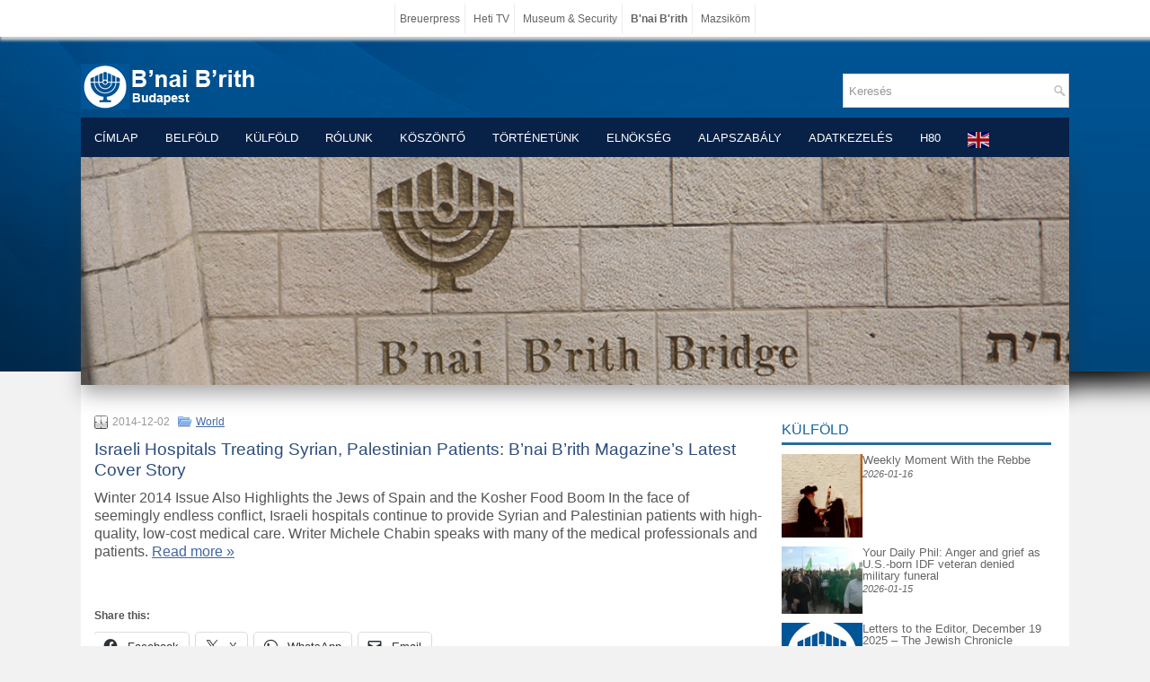

--- FILE ---
content_type: text/html; charset=UTF-8
request_url: https://www.bnaibrith.hu/2014/12/02/israeli-hospitals-treating-syrian-palestinian-patients-bnai-brith-magazines-latest-cover-story-1417541766/
body_size: 15160
content:
<!DOCTYPE html>
<html xmlns="https://www.w3.org/1999/xhtml" lang="hu" prefix="og: https://ogp.me/ns#">
<head profile="https://gmpg.org/xfn/11">
<meta http-equiv="Content-Type" content="text/html; charset=UTF-8" />
<title>Israeli Hospitals Treating Syrian, Palestinian Patients: B&#8217;nai B&#8217;rith Magazine&#8217;s Latest Cover Story | B&#039;nai B&#039;rith Budapest Páholy</title>
<meta name="viewport" content="width=device-width, initial-scale=1.0"/>
<link rel="stylesheet" href="https://www.bnaibrith.hu/wp-content/themes/Flow/lib/css/reset.css" type="text/css" media="screen, projection" />
<link rel="stylesheet" href="https://www.bnaibrith.hu/wp-content/themes/Flow/lib/css/defaults.css" type="text/css" media="screen, projection" />
<!--[if lt IE 8]><link rel="stylesheet" href="https://www.bnaibrith.hu/wp-content/themes/Flow/lib/css/ie.css" type="text/css" media="screen, projection" /><![endif]-->

<link rel="stylesheet" href="https://www.bnaibrith.hu/wp-content/themes/bnaibrith/style.css" type="text/css" media="screen, projection" />

<meta name='robots' content='max-image-preview:large' />
<link rel='dns-prefetch' href='//cdnjs.cloudflare.com' />
<link rel='dns-prefetch' href='//stats.wp.com' />
<link rel="alternate" title="oEmbed (JSON)" type="application/json+oembed" href="https://www.bnaibrith.hu/wp-json/oembed/1.0/embed?url=https%3A%2F%2Fwww.bnaibrith.hu%2F2014%2F12%2F02%2Fisraeli-hospitals-treating-syrian-palestinian-patients-bnai-brith-magazines-latest-cover-story-1417541766%2F" />
<link rel="alternate" title="oEmbed (XML)" type="text/xml+oembed" href="https://www.bnaibrith.hu/wp-json/oembed/1.0/embed?url=https%3A%2F%2Fwww.bnaibrith.hu%2F2014%2F12%2F02%2Fisraeli-hospitals-treating-syrian-palestinian-patients-bnai-brith-magazines-latest-cover-story-1417541766%2F&#038;format=xml" />
<style id='wp-img-auto-sizes-contain-inline-css' type='text/css'>
img:is([sizes=auto i],[sizes^="auto," i]){contain-intrinsic-size:3000px 1500px}
/*# sourceURL=wp-img-auto-sizes-contain-inline-css */
</style>
<link rel='stylesheet' id='dws_bootstrap-css' href='https://www.bnaibrith.hu/wp-content/themes/Flow/lib/shortcodes/css/bootstrap.css?ver=6.9' type='text/css' media='all' />
<link rel='stylesheet' id='dws_shortcodes-css' href='https://www.bnaibrith.hu/wp-content/themes/Flow/lib/shortcodes/css/shortcodes.css?ver=6.9' type='text/css' media='all' />
<link rel='stylesheet' id='wp-block-library-css' href='https://www.bnaibrith.hu/wp-includes/css/dist/block-library/style.min.css?ver=6.9' type='text/css' media='all' />
<style id='wp-block-library-inline-css' type='text/css'>
/*wp_block_styles_on_demand_placeholder:696b0e6720df2*/
/*# sourceURL=wp-block-library-inline-css */
</style>
<style id='classic-theme-styles-inline-css' type='text/css'>
/*! This file is auto-generated */
.wp-block-button__link{color:#fff;background-color:#32373c;border-radius:9999px;box-shadow:none;text-decoration:none;padding:calc(.667em + 2px) calc(1.333em + 2px);font-size:1.125em}.wp-block-file__button{background:#32373c;color:#fff;text-decoration:none}
/*# sourceURL=/wp-includes/css/classic-themes.min.css */
</style>
<link rel='stylesheet' id='dashicons-css' href='https://www.bnaibrith.hu/wp-includes/css/dashicons.min.css?ver=6.9' type='text/css' media='all' />
<link rel='stylesheet' id='wp-pagenavi-css' href='https://www.bnaibrith.hu/wp-content/themes/Flow/pagenavi-css.css?ver=2.70' type='text/css' media='all' />
<link rel='stylesheet' id='sharedaddy-css' href='https://www.bnaibrith.hu/wp-content/plugins/jetpack/modules/sharedaddy/sharing.css?ver=15.4' type='text/css' media='all' />
<link rel='stylesheet' id='social-logos-css' href='https://www.bnaibrith.hu/wp-content/plugins/jetpack/_inc/social-logos/social-logos.min.css?ver=15.4' type='text/css' media='all' />
<script type="text/javascript" src="https://www.bnaibrith.hu/wp-includes/js/jquery/jquery.min.js?ver=3.7.1" id="jquery-core-js"></script>
<script type="text/javascript" src="https://www.bnaibrith.hu/wp-includes/js/jquery/jquery-migrate.min.js?ver=3.4.1" id="jquery-migrate-js"></script>
<script type="text/javascript" src="https://www.bnaibrith.hu/wp-content/themes/Flow/lib/shortcodes/js/bootstrap.js?ver=6.9" id="dws_bootstrap-js"></script>
<script type="text/javascript" src="https://www.bnaibrith.hu/wp-content/mu-plugins/my-plugins/my-widgets/widget-hebrew-calconv/calconv.js?ver=1605912289" id="calconv-js"></script>
<script type="text/javascript" src="https://cdnjs.cloudflare.com/ajax/libs/jquery-cookie/1.4.1/jquery.cookie.min.js?ver=1.4.1" id="jquery-cookie-js"></script>
<script type="text/javascript" src="https://www.bnaibrith.hu/wp-content/themes/Flow/lib/js/superfish.js?ver=6.9" id="superfish-js"></script>
<script type="text/javascript" src="https://www.bnaibrith.hu/wp-content/themes/Flow/lib/js/jquery.mobilemenu.js?ver=6.9" id="mobilemenu-js"></script>
<script type="text/javascript" src="https://cdnjs.cloudflare.com/ajax/libs/jquery.cycle2/2.1.6/jquery.cycle2.min.js?ver=2.1.6" id="cycleSlider-js"></script>
<script type="text/javascript" src="https://cdnjs.cloudflare.com/ajax/libs/jquery.cycle2/2.1.6/jquery.cycle2.scrollVert.min.js?ver=2.1.6" id="cycleSlider-scrollVert-js"></script>
<script type="text/javascript" src="https://cdnjs.cloudflare.com/ajax/libs/jquery.cycle2/2.1.6/jquery.cycle2.flip.min.js?ver=2.1.6" id="cycleSlider-flip-js"></script>
<script type="text/javascript" src="https://cdnjs.cloudflare.com/ajax/libs/jquery.cycle2/2.1.6/jquery.cycle2.swipe.min.js?ver=2.1.6" id="cycleSlider-swipe-js"></script>
<link rel="https://api.w.org/" href="https://www.bnaibrith.hu/wp-json/" /><link rel="alternate" title="JSON" type="application/json" href="https://www.bnaibrith.hu/wp-json/wp/v2/posts/792" /><link rel="canonical" href="https://www.bnaibrith.hu/2014/12/02/israeli-hospitals-treating-syrian-palestinian-patients-bnai-brith-magazines-latest-cover-story-1417541766/" />
<style>
	#hiddendiv {
		min-height:12px!important; /* autohide adminbar */
	}
</style><style>
	#calconv {
		width:100%;
		text-align:center;
	}
	#calconv.compact .calconv_title, #calconv.horizontal .calconv_title {
		display:none;
	}
	#calconv.compact .calconv_year, #calconv.compact .calconv_month, #calconv.compact .calconv_day,
	#calconv.horizontal .calconv_year, #calconv.horizontal .calconv_month, #calconv.horizontal .calconv_day, #calconv.horizontal .calconv_arrows {
		float:left;
		vertical-align:top;
	}

	#calconv .calconv_year input, #calconv .calconv_month select, #calconv .calconv_day input {
		text-align-last:center;
	}

	#calconv.vertical .calconv_year input {
		text-align:center;
		width:30%;
	}
	#calconv.vertical .calconv_day input {
		text-align:center;
		width:20%;
	}
	#calconv.compact .calconv_year {
		width:30%;
	}
	#calconv.compact .calconv_day {
		width:20%;
	}
	#calconv.compact .calconv_month {
		width:50%;
	}
	#calconv.horizontal .calconv_year, #calconv.horizontal .calconv_day {
		width:10%;
	}
	#calconv.horizontal .calconv_month {
		width:25%;
	}
	#calconv .calconv_year, #calconv .calconv_month, #calconv .calconv_day, #calconv .calconv_arrows {
		padding: 5px 0;
	}
		</style>
	<style id="rpm-css" type="text/css">
ul.rpm[class*=skin-], ul.rpm[class*=skin-] > li {
list-style: none;
margin:0;
padding:0;
}
ul.rpm[class*=skin-], ul.rpm[class*=skin-] > li, ul.rpm[class*=skin-] > li div {
box-sizing: border-box;
}
.rpm-thumbnail {
overflow:hidden;
}
.rpm-thumbnail img {
position:relative;
}
.rpm-thumbnail img:before {
content: '';
width: 100%;
height: 100%;
position: absolute;
top: 50%;
left: 0;
transform: translateY(-50%);
background-image: url(https://www.bnaibrith.hu/files/boxyDefault.jpeg);
background-size: cover;
background-position: center;
}
/* horizontal layout css */
ul.rpm.skin-horizontal > li {
background:none;
width: 100%;
}
ul.rpm.skin-horizontal > li:not(:last-of-type) {
border-bottom: 1px solid #C3C1C1;
}
ul.rpm.skin-horizontal > li .rpm-title {
padding: 10px 0;
}
ul.rpm.skin-horizontal > li .rpm-thumbnail,
ul.rpm.skin-horizontal > li .rpm-excerpt {
display:none;
}
ul.rpm.skin-horizontal > li .rpm-thumbnail img {
height:100%;
min-height:100%;
width: 100%;
max-width:none;
min-width:100%;
object-fit: cover;
}
ul.rpm.skin-horizontal > li:hover {
background-color: #f42433;
}
ul.rpm.skin-horizontal > li:hover .rpm-title, ul.rpm.skin-horizontal > li:hover .rpm-title a {
color: #fff;
}
/* flex layout css */
ul.recent-posts.skin-thumbs:not(.columns-single) {
display: grid;
grid-template-columns: repeat(auto-fit, minmax(100%, 1fr));
grid-gap: 0;
}
/* the brick */
ul.recent-posts.skin-thumbs > li {
width:100%;
}
ul.recent-posts.skin-thumbs > li .rpm-thumbnail {
width:100%;
line-height:0;
}
ul.recent-posts.skin-thumbs > li .rpm-thumbnail img {
width:100%;
height:100%;
min-height:100%;
max-height:100%;
min-width:100%;
max-width:100%;
object-fit: cover;
}
ul.recent-posts.skin-thumbs > li .rpm-excerpt, ul.recent-posts.skin-thumbs > li .rpm-date, ul.recent-posts.skin-thumbs > li .rpm-terms {
margin-top:.5em;
}
.widget:not(.rpm-show) > .layout-cycler {
display:none!important;
}
.widget.rpm-show ul.rpm.skin-thumbs.layout-cycler:not(.columns-single) {
display:grid!important;
}
.layout-cycler .cycle-prev, .layout-cycler .cycle-next, .layout-cycler .cycle-pager { 
display:none;
}
.layout-cycler:hover .cycle-prev, .layout-cycler:hover .cycle-next, .layout-cycler:hover .cycle-pager { 
display:block;
cursor: pointer; 
z-index: 800; 
}
.layout-cycler:hover .cycle-prev, .layout-cycler:hover .cycle-next { 
position: absolute;
top: calc((100% - 62px) / 2);
background-color:rgba(0, 0, 0, 0.3);
filter: progid:DXImageTransform.Microsoft.gradient(GradientType=0,startColorstr='#99000000', endColorstr='#99000000');
-ms-filter: "progid:DXImageTransform.Microsoft.gradient(GradientType=0,startColorstr='#99000000', endColorstr='#99000000')";
border-top: 1px solid #777;
border-bottom: 1px solid #777;
}
.layout-cycler .cycle-prev {
border-right: 1px solid #777;
border-radius: 0 4px 4px 0;
padding: 20px 20px 20px 17px;
left: 0;
}
.layout-cycler .cycle-next {
border-left: 1px solid #777;
border-radius: 4px 0 0 4px;
padding: 20px 17px 20px 20px;
right: 0;
}
.layout-cycler .cycle-prevIcon, .layout-cycler .cycle-nextIcon {
border-color:transparent #fff transparent;
border-style: solid;
display: block;
}
.layout-cycler .cycle-prevIcon {
border-width: 10px 10px 10px 0;
}
.layout-cycler .cycle-nextIcon {
border-width: 10px 0 10px 10px;
}
.layout-cycler:hover .cycle-pager {
position: absolute; 
top: 10px; 
width: 100%; 
height: 10px; 
text-align: center; 
/* width: 100%; z-index: 800; position: absolute; top: 10px; overflow: hidden*/;
}
.layout-cycler .cycle-pager span { 
font-family: arial; font-size: 50px; width: 16px; height: 16px; line-height: 16px; 
display: inline-block; color: #ddd; cursor: pointer; 
}
.layout-cycler .cycle-pager span.cycle-pager-active { 
color: #D69746;
}
.layout-cycler .cycle-pager > * { 
cursor: pointer;
}</style>
<style>img.wp-post-image{object-fit:cover}</style>    <style id="wb-grid-css" type="text/css">
    .widgetbar {
        width:100%;
        padding:0;
        margin:0;
    }
    .widgetbar.layout-grid {
          display: grid;
        gap: 0;
    }
    .widgetbar.layout-flex {
          display:flex;
          flex-wrap: wrap;
        gap: 0;
    }
    
    .widgetbar > .widget {
      margin:0;
      width:100%;
      box-sizing: border-box;
    }
    </style><style id="widget_classes-css"  type="text/css">
@media screen and (min-width: 768px) {
.mobile-only, .hide-on-desktop { display: none!important; }
}
@media screen and (max-width: 767px) {
.hide-on-mobile, .desktop-only { display: none!important; }
}
@media screen and (orientation:landscape) {
.portrait-only, .hide-on-landscape { display: none!important; }
}
@media screen and (orientation:portrait) {
.hide-on-portrait, .landscape-only { display: none!important; }
}
</style><!-- opengraph_fixer: -->
<meta property="og:title" content="Israeli Hospitals Treating Syrian, Palestinian Patients: B&#8217;nai B&#8217;rith Magazine&#8217;s Latest Cover Story | B&#039;nai B&#039;rith Budapest Páholy" />
<meta property="og:type" content="article" />
<meta property="og:image" content="https://www.bnaibrith.org/uploads/7/8/5/9/7859990/4141867.jpg" />
<meta property="og:url" content="https://www.bnaibrith.hu/2014/12/02/israeli-hospitals-treating-syrian-palestinian-patients-bnai-brith-magazines-latest-cover-story-1417541766/" />
<meta property="og:description" content="Winter 2014 Issue Also Highlights the Jews of Spain and the Kosher Food Boom In the face of seemingly endless conflict, Israeli hospitals continue to provide Syrian and Palestinian patients with high-quality, low-cost medical care. Writer Michele Chabin speaks with many of the medical professionals and patients. Read more &#187;" />
<meta property="og:locale" content="hu_HU" />
<meta property="og:site_name" content="B&#039;nai B&#039;rith Budapest Páholy" />
  <style>
  #jp-relatedposts .jp-relatedposts-items-visual .jp-relatedposts-post img.jp-relatedposts-post-img, #jp-relatedposts .jp-relatedposts-items-visual .jp-relatedposts-post span {
    max-height: 108px;
}
  </style>
<style>
div.embedly-card { 
/*  background-color:#ccc;*/
      clear: both;
}
  </style>
<style>
  		a[data-gt-lang][style*="display: inline"] {
			display:inline-block!important;
  		}
        html:not([class*="translated-"]) a[data-gt-lang="hu"]  {
        display:none!important;
        }
        </style>	<style>img#wpstats{display:none}</style>
		<style>
.grunion-field-label > span {
/*	margin-left: 1px !important;*/
	    font-weight: inherit !important;
	    visibility: hidden !important;
	}
.grunion-field-label > span::before {
	content: "*" !important;
    visibility: visible !important;
		vertical-align: super;
		color: red;
}
.contact-form .pushbutton-wide {
	text-indent: -9999px;
	line-height: 0;
}

.contact-form .pushbutton-wide::after {
	content: "Küldés";
	text-indent: 0;
	display: block;
	line-height: initial;
}

</style><link rel="shortcut icon" href="https://www.bnaibrith.hu/files/2014/09/favicon1.png" type="image/x-icon" />
<link rel="alternate" type="application/rss+xml" title="B&#039;nai B&#039;rith Budapest Páholy RSS Feed" href="https://www.bnaibrith.hu/feed/" />
<link rel="pingback" href="https://www.bnaibrith.hu/xmlrpc.php" />
<style type="text/css" id="custom-background-css">
body.custom-background { background-color: #f2f2f2; background-image: url("https://www.bnaibrith.hu/files/2014/09/header-bg.png"); background-position: left top; background-size: auto; background-repeat: no-repeat; background-attachment: scroll; }
</style>
	<link rel="icon" href="https://www.bnaibrith.hu/files/2014/09/cropped-1954483-32x32.jpg" sizes="32x32" />
<link rel="icon" href="https://www.bnaibrith.hu/files/2014/09/cropped-1954483-192x192.jpg" sizes="192x192" />
<link rel="apple-touch-icon" href="https://www.bnaibrith.hu/files/2014/09/cropped-1954483-180x180.jpg" />
<meta name="msapplication-TileImage" content="https://www.bnaibrith.hu/files/2014/09/cropped-1954483-270x270.jpg" />
		<style type="text/css" id="wp-custom-css">
			#container {
	width:100%;
	max-width:1100px;
}
#content {
		width:100%;
	max-width:750px;
}
#headimage img {
	margin-top:-5px;
	}
.widget ul li {
    background: inherit;
	padding:inherit;
}

.astm-search-menu {display:none}

.recent-posts li {
	padding:0;
	margin:0;
}
.rpm-thumbnail img, .entry .featured_image {
	position: relative;
}
.rpm-thumbnail img:before, .entry img.featured_image:before {
     content: '';
     width: 100%;
     height: calc(100% + 0px);
/*     background-color: #ccc;*/
     position: absolute;
     top: 50%;
     left: 0px;
     transform: translateY(-50%);
	background-image: url('/files/2014/09/1954483.jpg');
	background-size: cover;
	background-position: center;
 }

.widget-title, .widget-title a, .widget-title a:hover {
    line-height: normal;
}
.footer-widget-box {
	margin-left:0;
}
.footer-widget-box:not(:first-of-type) {
	display:none;
}
.footer-widget-box:first-of-type {
	width:100%;
}		</style>
		
</head>

<body class="wp-singular post-template-default single single-post postid-792 single-format-standard custom-background wp-theme-Flow wp-child-theme-bnaibrith">

<div id="container">

    <div id="header">

        <div class="logo">
                    <a href="https://www.bnaibrith.hu"><img src="https://www.bnaibrith.hu/files/2014/09/bbblogo1.png" alt="B&#039;nai B&#039;rith Budapest Páholy" title="B&#039;nai B&#039;rith Budapest Páholy" /></a>
                </div><!-- .logo -->

        <div class="header-right">

            <div id="topsearch">
                 
<div id="search" title="Type and hit enter">
    <form method="get" id="searchform" action="https://www.bnaibrith.hu/"> 
        <input type="text" value="Keresés" 
            name="s" id="s"  onblur="if (this.value == '')  {this.value = 'Keresés';}"  
            onfocus="if (this.value == 'Keresés') {this.value = '';}" 
        />
    </form>
</div><!-- #search -->            </div>

            <div id="top-social-profiles">
                            </div>

        </div><!-- .header-right -->

    </div><!-- #header -->

    
            <div class="clearfix">
            			<div class="menu-secondary-container"><ul id="menu-1-menu" class="menus menu-secondary"><li id="menu-item-218" class="menu-item menu-item-type-custom menu-item-object-custom menu-item-218"><a href="/">Címlap</a></li>
<li id="menu-item-155" class="menu-item menu-item-type-taxonomy menu-item-object-category menu-item-155"><a href="https://www.bnaibrith.hu/category/hirek/">Belföld</a></li>
<li id="menu-item-174" class="menu-item menu-item-type-taxonomy menu-item-object-category current-post-ancestor current-menu-parent current-post-parent menu-item-174"><a href="https://www.bnaibrith.hu/category/world/">Külföld</a></li>
<li id="menu-item-247" class="menu-item menu-item-type-post_type menu-item-object-page menu-item-247"><a href="https://www.bnaibrith.hu/bnai-brith-tnete/">Rólunk</a></li>
<li id="menu-item-141" class="menu-item menu-item-type-post_type menu-item-object-page menu-item-141"><a href="https://www.bnaibrith.hu/welcome/">Köszöntő</a></li>
<li id="menu-item-144" class="menu-item menu-item-type-post_type menu-item-object-page menu-item-144"><a href="https://www.bnaibrith.hu/bnai-brith-tnete/">Történetünk</a></li>
<li id="menu-item-142" class="menu-item menu-item-type-post_type menu-item-object-page menu-item-142"><a href="https://www.bnaibrith.hu/faq1/">Elnökség</a></li>
<li id="menu-item-143" class="menu-item menu-item-type-post_type menu-item-object-page menu-item-143"><a href="https://www.bnaibrith.hu/alapszab/">Alapszabály</a></li>
<li id="menu-item-20745" class="menu-item menu-item-type-post_type menu-item-object-page menu-item-20745"><a href="https://www.bnaibrith.hu/adatkezelesi-tajekoztato/">Adatkezelés</a></li>
<li id="menu-item-21354" class="menu-item menu-item-type-post_type menu-item-object-page menu-item-21354"><a href="https://www.bnaibrith.hu/h80/">H80</a></li>
<li class="menu-item"><div class="gtranslate_wrapper" id="gt-wrapper-56269481"></div></li></ul></div>              <!--.secondary menu-->
                </div>
    
    <div id="main">

        <div id="headimage"><img src="https://www.bnaibrith.hu/files/2014/09/Untitled-1.jpg"></div>

        <div id="content">

            
            
    <div class="post post-single clearfix post-792 type-post status-publish format-standard has-post-thumbnail hentry category-world" id="post-792">

        <div class="postmeta-primary">

            <span class="meta_date">2014-12-02</span>
           &nbsp; <span class="meta_categories"><a href="https://www.bnaibrith.hu/category/world/" rel="category tag">World</a></span>

                        </div>

        <h2 class="title">Israeli Hospitals Treating Syrian, Palestinian Patients: B&#8217;nai B&#8217;rith Magazine&#8217;s Latest Cover Story</h2>

        <div class="entry clearfix">

            
            <div class="postcontent_inner"><p><a href="https://www.bnaibrith.org/press-releases/israeli-hospitals-treating-syrian-palestinian-patients-bnai-brith-magazines-latest-cover-story" target="_blank"><img decoding="async" class="thumb" src="https://www.bnaibrith.org/uploads/7/8/5/9/7859990/4141867.jpg" title=""></a>Winter 2014 Issue Also Highlights the Jews of Spain and the Kosher Food Boom In the face of seemingly endless conflict, Israeli hospitals continue to provide Syrian and Palestinian patients with high-quality, low-cost medical care. Writer Michele Chabin speaks with many of the medical professionals and patients. <a class="readmorelink" href="https://www.bnaibrith.org/press-releases/israeli-hospitals-treating-syrian-palestinian-patients-bnai-brith-magazines-latest-cover-story" target="_blank">Read more &#187;</a></p>
<iframe src="https://www.facebook.com/plugins/like.php?href=https%3A%2F%2Fwww.bnaibrith.hu%2F2014%2F12%2F02%2Fisraeli-hospitals-treating-syrian-palestinian-patients-bnai-brith-magazines-latest-cover-story-1417541766%2F&#038;width=450&#038;layout=standard&#038;action=like&#038;size=small&#038;show_faces=false&#038;share=true&#038;height=20&#038;locale=hu_HU" width="450" height="20" style="border:none;overflow:hidden;margin-top:5px;margin-bottom:0;text-align:left" scrolling="no" frameborder="0" allowTransparency="true"></iframe></div><div id="post_bottombanner" class="widget"><div class="widgetbar columns-single layout-block wb-wrapper" data-title="post_bottombanner" data-gap="0" data-columns="1" /><style id="rpm-relatedwidget-2-css" type="text/css">
#relatedwidget-2 ul {
grid-gap: 20px;
}
#relatedwidget-2 ul > li {
height: 230px;
overflow: hidden;
}
@media screen and (min-width: 600px) {
#relatedwidget-2 ul {
grid-template-columns: repeat(auto-fit, minmax(calc(33.333333333333% - 20px), 1fr))
}
} /* end min-width */
#relatedwidget-2 ul > li {
display:block;
}
#relatedwidget-2 ul > li .rpm-thumbnail {
height:120px;
}
#relatedwidget-2 .rpm-thumbnail img:before {
content: '';
width: 100%;
height: 100%;
position: absolute;
top: 50%;
left: 0;
transform: translateY(-50%);
background-image: url(/files/2014/09/1954483.jpg);
background-size: cover;
background-position: center;
}
/* the caption */</style>
<style id="relatedwidget-2-css" type="text/css">#relatedwidget-2 {margin-bottom:20px;}
#relatedwidget-2 li {
background-color:white;
     box-shadow: 0 3px 6px rgba(17,16,13,.1);
}
#relatedwidget-2 li {
position:relative;
}
#relatedwidget-2 .recent-posts-title {
color:#444;
font:14px/18px 'Roboto', sans-serif;
line-height:normal;
padding: 10px 0;
}
#relatedwidget-2 .recent-posts-title {
font-size:.9em;
}
#relatedwidget-2 .recent-posts-date {
color:#444;
font-size:.8em;
position:absolute;
bottom:10px;
}</style></div></div><div class="sharedaddy sd-sharing-enabled"><div class="robots-nocontent sd-block sd-social sd-social-icon-text sd-sharing"><h3 class="sd-title">Share this:</h3><div class="sd-content"><ul><li class="share-facebook"><a rel="nofollow noopener noreferrer"
				data-shared="sharing-facebook-792"
				class="share-facebook sd-button share-icon"
				href="https://www.bnaibrith.hu/2014/12/02/israeli-hospitals-treating-syrian-palestinian-patients-bnai-brith-magazines-latest-cover-story-1417541766/?share=facebook"
				target="_blank"
				aria-labelledby="sharing-facebook-792"
				>
				<span id="sharing-facebook-792" hidden>Click to share on Facebook (Opens in new window)</span>
				<span>Facebook</span>
			</a></li><li class="share-twitter"><a rel="nofollow noopener noreferrer"
				data-shared="sharing-twitter-792"
				class="share-twitter sd-button share-icon"
				href="https://www.bnaibrith.hu/2014/12/02/israeli-hospitals-treating-syrian-palestinian-patients-bnai-brith-magazines-latest-cover-story-1417541766/?share=twitter"
				target="_blank"
				aria-labelledby="sharing-twitter-792"
				>
				<span id="sharing-twitter-792" hidden>Click to share on X (Opens in new window)</span>
				<span>X</span>
			</a></li><li class="share-jetpack-whatsapp"><a rel="nofollow noopener noreferrer"
				data-shared="sharing-whatsapp-792"
				class="share-jetpack-whatsapp sd-button share-icon"
				href="https://www.bnaibrith.hu/2014/12/02/israeli-hospitals-treating-syrian-palestinian-patients-bnai-brith-magazines-latest-cover-story-1417541766/?share=jetpack-whatsapp"
				target="_blank"
				aria-labelledby="sharing-whatsapp-792"
				>
				<span id="sharing-whatsapp-792" hidden>Click to share on WhatsApp (Opens in new window)</span>
				<span>WhatsApp</span>
			</a></li><li class="share-email"><a rel="nofollow noopener noreferrer"
				data-shared="sharing-email-792"
				class="share-email sd-button share-icon"
				href="mailto:?subject=%5BShared%20Post%5D%20Israeli%20Hospitals%20Treating%20Syrian%2C%20Palestinian%20Patients%3A%20B%27nai%20B%27rith%20Magazine%27s%20Latest%20Cover%20Story&#038;body=https%3A%2F%2Fwww.bnaibrith.hu%2F2014%2F12%2F02%2Fisraeli-hospitals-treating-syrian-palestinian-patients-bnai-brith-magazines-latest-cover-story-1417541766%2F&#038;share=email"
				target="_blank"
				aria-labelledby="sharing-email-792"
				data-email-share-error-title="Do you have email set up?" data-email-share-error-text="If you&#039;re having problems sharing via email, you might not have email set up for your browser. You may need to create a new email yourself." data-email-share-nonce="c3e8cea5a3" data-email-share-track-url="https://www.bnaibrith.hu/2014/12/02/israeli-hospitals-treating-syrian-palestinian-patients-bnai-brith-magazines-latest-cover-story-1417541766/?share=email">
				<span id="sharing-email-792" hidden>Click to email a link to a friend (Opens in new window)</span>
				<span>Email</span>
			</a></li><li class="share-end"></li></ul></div></div></div>            
        </div>

        
        
    </div><!-- Post ID 792 -->

    
            
        </div><!-- #content -->

        
<div id="sidebar-primary">

    <style id="rpm-recent-posts-2-css" type="text/css">
#recent-posts-2 ul {
grid-gap: 10px;
}
#recent-posts-2 ul > li {
aspect-ratio: 4;
overflow: hidden;
}
@supports not (aspect-ratio: 4) { 
#recent-posts-2 ul > li::before {
float: left;
padding-top: 25%;
content: '';
}
#recent-posts-2 ul > li::after {
display: block;
content: '';
clear: both;
}
}
#recent-posts-2 ul > li:not(:last-of-type) {
margin-bottom: 10px;
}
#recent-posts-2 .rpm-thumbnail img:before {
content: '';
width: 100%;
height: 100%;
position: absolute;
top: 50%;
left: 0;
transform: translateY(-50%);
background-image: url(/files/2014/09/1954483.jpg);
background-size: cover;
background-position: center;
}
/* the caption */
#recent-posts-2 ul > li {
display: flex;
flex-flow:column;
}
@media screen and (max-width: 599px) {
#recent-posts-2 ul > li {
height:auto;
aspect-ratio:unset;
}
@supports not (aspect-ratio) { 
#recent-posts-2 ul > li::before, #recent-posts-2 ul > li::after {
content: none;
}
}
/*
#recent-posts-2 ul > li .rpm-thumbnail {
aspect-ratio: 4;
overflow:hidden;
}
@supports not (aspect-ratio: 4) { 
#recent-posts-2 ul > li .rpm-thumbnail::before {
float: left;
padding-top: 25%;
content: '';
}
#recent-posts-2 ul > li .rpm-thumbnail::after {
display: block;
content: '';
clear: both;
}
}
*/
} /* narrow screen */
@media screen and (min-width: 600px) {
#recent-posts-2 ul > li {
/* column-gap: 10px; */
column-gap: 2%;
flex-direction:row;
}
#recent-posts-2 ul > li .rpm-thumbnail {
flex:0.3;
max-width: 30%;
}
#recent-posts-2 ul > li .rpm-thumbnail + .rpm-caption {
flex:0.7;
max-width: 70%;
}
} /* wide screen */</style>
<style id="recent-posts-2-css" type="text/css">#recent-posts-2 ul li {background:none;padding:0;margin:0}
#recent-posts-2 .rpm-caption {
line-height:1em;
}
#recent-posts-2 .rpm-date {
margin-top:.2em;
font-size:smaller;
font-style:italic;
}</style><!-- From widget cache start recent-posts-2 --> <ul class="widget-container recent-posts-2 widget"><li id="recent-posts-2" class="widget widget_recent_entries"><h3 class="widgettitle"><a href="/category/world/">Külföld</a></h3><ul class="recent-posts rpm widget-recent-posts skin-thumbs type-post position-right show-date show-thumbnail show-title layout-flex columns-single" data-title="Külföld" data-gap="10" data-columns="1" data-boxheight="25%" /><li class="type-post"> <div class="recent-posts-thumbnail rpm-thumbnail"> <a href="https://www.bnaibrith.hu/2026/01/16/weekly-moment-with-the-rebbe/" title="Weekly Moment With the Rebbe"><img width="150" height="150" src="https://collive.com/wp-content/uploads/2026/01/rabbi-yalles.jpg" class="recent-posts-image rpm-image" alt="Weekly Moment With the Rebbe" data-attachment-id="9223372036853775808" data-permalink="https://www.bnaibrith.hu/" data-orig-file="https://collive.com/wp-content/uploads/2026/01/rabbi-yalles.jpg" data-orig-size="0,0" data-comments-opened="0" data-image-meta="[]" data-image-title="rabbi-yalles.jpg" data-image-description="" data-image-caption="" data-medium-file="https://collive.com/wp-content/uploads/2026/01/rabbi-yalles.jpg" data-large-file="https://collive.com/wp-content/uploads/2026/01/rabbi-yalles.jpg" /></a> </div> <div class="recent-posts-caption rpm-caption"><div class="recent-posts-title rpm-title"> <a href="https://www.bnaibrith.hu/2026/01/16/weekly-moment-with-the-rebbe/" title="Weekly Moment With the Rebbe"> Weekly Moment With the Rebbe </a> </div> <div class="recent-posts-date rpm-date">2026-01-16</div></div> </li><li class="type-post"> <div class="recent-posts-thumbnail rpm-thumbnail"> <a href="https://www.bnaibrith.hu/2026/01/15/your-daily-phil-anger-and-grief-as-u-s-born-idf-veteran-denied-military-funeral/" title="Your Daily Phil: Anger and grief as U.S.-born IDF veteran denied military funeral"><img width="150" height="150" src="https://image.ejewishphilanthropy.com/wp-content/uploads/2026/01/15090444/Screenshot-2026-01-15-at-15.50.44-scaled.jpg" class="recent-posts-image rpm-image" alt="Your Daily Phil: Anger and grief as U.S.-born IDF veteran denied military funeral" data-attachment-id="9223372036853775809" data-permalink="https://www.bnaibrith.hu/" data-orig-file="https://image.ejewishphilanthropy.com/wp-content/uploads/2026/01/15090444/Screenshot-2026-01-15-at-15.50.44-scaled.jpg" data-orig-size="0,0" data-comments-opened="0" data-image-meta="[]" data-image-title="Screenshot-2026-01-15-at-15.50.44-scaled.jpg" data-image-description="" data-image-caption="" data-medium-file="https://image.ejewishphilanthropy.com/wp-content/uploads/2026/01/15090444/Screenshot-2026-01-15-at-15.50.44-scaled.jpg" data-large-file="https://image.ejewishphilanthropy.com/wp-content/uploads/2026/01/15090444/Screenshot-2026-01-15-at-15.50.44-scaled.jpg" /></a> </div> <div class="recent-posts-caption rpm-caption"><div class="recent-posts-title rpm-title"> <a href="https://www.bnaibrith.hu/2026/01/15/your-daily-phil-anger-and-grief-as-u-s-born-idf-veteran-denied-military-funeral/" title="Your Daily Phil: Anger and grief as U.S.-born IDF veteran denied military funeral"> Your Daily Phil: Anger and grief as U.S.-born IDF veteran denied military funeral </a> </div> <div class="recent-posts-date rpm-date">2026-01-15</div></div> </li><li class="type-post"> <div class="recent-posts-thumbnail rpm-thumbnail"> <a href="https://www.bnaibrith.hu/2026/01/15/letters-to-the-editor-december-19-2025-the-jewish-chronicle/" title="Letters to the Editor, December 19 2025 – The Jewish Chronicle"><img width="150" height="150" src="https://api.thejc.atexcloud.io/image-service/view/acePublic/alias/contentid/1oiz2ftjjcfdhwfaapk/0/copy-of-gettyimages-2251415163-jpg.webp?w=1200&amp;q=0.6" class="recent-posts-image rpm-image" alt="Letters to the Editor, December 19 2025 – The Jewish Chronicle" data-attachment-id="9223372036853775810" data-permalink="https://www.bnaibrith.hu/" data-orig-file="https://api.thejc.atexcloud.io/image-service/view/acePublic/alias/contentid/1oiz2ftjjcfdhwfaapk/0/copy-of-gettyimages-2251415163-jpg.webp?w=1200&amp;q=0.6" data-orig-size="0,0" data-comments-opened="0" data-image-meta="[]" data-image-title="copy-of-gettyimages-2251415163-jpg.webp?w=1200&amp;#038;q=0.6" data-image-description="" data-image-caption="" data-medium-file="https://api.thejc.atexcloud.io/image-service/view/acePublic/alias/contentid/1oiz2ftjjcfdhwfaapk/0/copy-of-gettyimages-2251415163-jpg.webp?w=1200&amp;q=0.6" data-large-file="https://api.thejc.atexcloud.io/image-service/view/acePublic/alias/contentid/1oiz2ftjjcfdhwfaapk/0/copy-of-gettyimages-2251415163-jpg.webp?w=1200&amp;q=0.6" /></a> </div> <div class="recent-posts-caption rpm-caption"><div class="recent-posts-title rpm-title"> <a href="https://www.bnaibrith.hu/2026/01/15/letters-to-the-editor-december-19-2025-the-jewish-chronicle/" title="Letters to the Editor, December 19 2025 – The Jewish Chronicle"> Letters to the Editor, December 19 2025 – The Jewish Chronicle </a> </div> <div class="recent-posts-date rpm-date">2026-01-15</div></div> </li><li class="type-post"> <div class="recent-posts-thumbnail rpm-thumbnail"> <a href="https://www.bnaibrith.hu/2026/01/13/dmv-photographer-seeks-to-make-klezmer-visible/" title="DMV Photographer Seeks to Make Klezmer Visible"><img width="150" height="150" src="https://www.washingtonjewishweek.com/wp-content/uploads/2026/01/A-Joyful-Noise-exhibit-Bodzin-Gallery-Pozez-JCC-12-16-2025_Joyful-Noise-exhibit-Bodzin-010-sm.jpg" class="recent-posts-image rpm-image" alt="DMV Photographer Seeks to Make Klezmer Visible" data-attachment-id="9223372036853775811" data-permalink="https://www.bnaibrith.hu/" data-orig-file="https://www.washingtonjewishweek.com/wp-content/uploads/2026/01/A-Joyful-Noise-exhibit-Bodzin-Gallery-Pozez-JCC-12-16-2025_Joyful-Noise-exhibit-Bodzin-010-sm.jpg" data-orig-size="0,0" data-comments-opened="0" data-image-meta="[]" data-image-title="A-Joyful-Noise-exhibit-Bodzin-Gallery-Pozez-JCC-12-16-2025_Joyful-Noise-exhibit-Bodzin-010-sm.jpg" data-image-description="" data-image-caption="" data-medium-file="https://www.washingtonjewishweek.com/wp-content/uploads/2026/01/A-Joyful-Noise-exhibit-Bodzin-Gallery-Pozez-JCC-12-16-2025_Joyful-Noise-exhibit-Bodzin-010-sm.jpg" data-large-file="https://www.washingtonjewishweek.com/wp-content/uploads/2026/01/A-Joyful-Noise-exhibit-Bodzin-Gallery-Pozez-JCC-12-16-2025_Joyful-Noise-exhibit-Bodzin-010-sm.jpg" /></a> </div> <div class="recent-posts-caption rpm-caption"><div class="recent-posts-title rpm-title"> <a href="https://www.bnaibrith.hu/2026/01/13/dmv-photographer-seeks-to-make-klezmer-visible/" title="DMV Photographer Seeks to Make Klezmer Visible"> DMV Photographer Seeks to Make Klezmer Visible </a> </div> <div class="recent-posts-date rpm-date">2026-01-13</div></div> </li><li class="type-post"> <div class="recent-posts-thumbnail rpm-thumbnail"> <a href="https://www.bnaibrith.hu/2026/01/13/kisharon-langdon-member-wins-prestigious-youth-volunteer-award-the-jewish-chronicle/" title="Kisharon Langdon member wins prestigious youth volunteer award – The Jewish Chronicle"><img width="150" height="150" src="https://api.thejc.atexcloud.io/image-service/view/acePublic/alias/contentid/1oh0tbi83keyvu9507s/0/natasha-lush-left-and-michelle-janes-photo-emma-ziff.webp?w=1200&amp;q=0.6" class="recent-posts-image rpm-image" alt="Kisharon Langdon member wins prestigious youth volunteer award – The Jewish Chronicle" data-attachment-id="9223372036853775812" data-permalink="https://www.bnaibrith.hu/" data-orig-file="https://api.thejc.atexcloud.io/image-service/view/acePublic/alias/contentid/1oh0tbi83keyvu9507s/0/natasha-lush-left-and-michelle-janes-photo-emma-ziff.webp?w=1200&amp;q=0.6" data-orig-size="0,0" data-comments-opened="0" data-image-meta="[]" data-image-title="natasha-lush-left-and-michelle-janes-photo-emma-ziff.webp?w=1200&amp;#038;q=0.6" data-image-description="" data-image-caption="" data-medium-file="https://api.thejc.atexcloud.io/image-service/view/acePublic/alias/contentid/1oh0tbi83keyvu9507s/0/natasha-lush-left-and-michelle-janes-photo-emma-ziff.webp?w=1200&amp;q=0.6" data-large-file="https://api.thejc.atexcloud.io/image-service/view/acePublic/alias/contentid/1oh0tbi83keyvu9507s/0/natasha-lush-left-and-michelle-janes-photo-emma-ziff.webp?w=1200&amp;q=0.6" /></a> </div> <div class="recent-posts-caption rpm-caption"><div class="recent-posts-title rpm-title"> <a href="https://www.bnaibrith.hu/2026/01/13/kisharon-langdon-member-wins-prestigious-youth-volunteer-award-the-jewish-chronicle/" title="Kisharon Langdon member wins prestigious youth volunteer award – The Jewish Chronicle"> Kisharon Langdon member wins prestigious youth volunteer award – The Jewish Chronicle </a> </div> <div class="recent-posts-date rpm-date">2026-01-13</div></div> </li><li class="type-post"> <div class="recent-posts-thumbnail rpm-thumbnail"> <a href="https://www.bnaibrith.hu/2026/01/11/winnipeg-man-arrested-for-spray-painting-swastikas-on-synagogue-mosque-school/" title="Winnipeg man arrested for spray painting swastikas on synagogue, mosque, school"><img width="150" height="150" src="https://images.jpost.com/image/upload/f_auto,fl_lossy/q_auto/c_fill,g_faces:center,h_720,w_1280/642286" class="recent-posts-image rpm-image" alt="Winnipeg man arrested for spray painting swastikas on synagogue, mosque, school" data-attachment-id="9223372036853775813" data-permalink="https://www.bnaibrith.hu/" data-orig-file="https://images.jpost.com/image/upload/f_auto,fl_lossy/q_auto/c_fill,g_faces:center,h_720,w_1280/642286" data-orig-size="0,0" data-comments-opened="0" data-image-meta="[]" data-image-title="642286" data-image-description="" data-image-caption="" data-medium-file="https://images.jpost.com/image/upload/f_auto,fl_lossy/q_auto/c_fill,g_faces:center,h_720,w_1280/642286" data-large-file="https://images.jpost.com/image/upload/f_auto,fl_lossy/q_auto/c_fill,g_faces:center,h_720,w_1280/642286" /></a> </div> <div class="recent-posts-caption rpm-caption"><div class="recent-posts-title rpm-title"> <a href="https://www.bnaibrith.hu/2026/01/11/winnipeg-man-arrested-for-spray-painting-swastikas-on-synagogue-mosque-school/" title="Winnipeg man arrested for spray painting swastikas on synagogue, mosque, school"> Winnipeg man arrested for spray painting swastikas on synagogue, mosque, school </a> </div> <div class="recent-posts-date rpm-date">2026-01-11</div></div> </li><li class="type-post"> <div class="recent-posts-thumbnail rpm-thumbnail"> <a href="https://www.bnaibrith.hu/2026/01/09/its-time-for-jewish-orgs-to-put-up-or-shut-up/" title="It’s time for Jewish orgs to put up or shut up."><img width="150" height="150" src="https://substackcdn.com/image/fetch/$s_!UeHm!,w_1456,c_limit,f_auto,q_auto:good,fl_progressive:steep/https://substack-post-media.s3.amazonaws.com/public/images/adc4e6aa-4708-4b0f-8453-43158950ab75_1080x810.jpeg" class="recent-posts-image rpm-image" alt="It’s time for Jewish orgs to put up or shut up." data-attachment-id="9223372036853775814" data-permalink="https://www.bnaibrith.hu/" data-orig-file="https://substackcdn.com/image/fetch/$s_!UeHm!,w_1456,c_limit,f_auto,q_auto:good,fl_progressive:steep/https://substack-post-media.s3.amazonaws.com/public/images/adc4e6aa-4708-4b0f-8453-43158950ab75_1080x810.jpeg" data-orig-size="0,0" data-comments-opened="0" data-image-meta="[]" data-image-title="adc4e6aa-4708-4b0f-8453-43158950ab75_1080x810.jpeg" data-image-description="" data-image-caption="" data-medium-file="https://substackcdn.com/image/fetch/$s_!UeHm!,w_1456,c_limit,f_auto,q_auto:good,fl_progressive:steep/https://substack-post-media.s3.amazonaws.com/public/images/adc4e6aa-4708-4b0f-8453-43158950ab75_1080x810.jpeg" data-large-file="https://substackcdn.com/image/fetch/$s_!UeHm!,w_1456,c_limit,f_auto,q_auto:good,fl_progressive:steep/https://substack-post-media.s3.amazonaws.com/public/images/adc4e6aa-4708-4b0f-8453-43158950ab75_1080x810.jpeg" /></a> </div> <div class="recent-posts-caption rpm-caption"><div class="recent-posts-title rpm-title"> <a href="https://www.bnaibrith.hu/2026/01/09/its-time-for-jewish-orgs-to-put-up-or-shut-up/" title="It’s time for Jewish orgs to put up or shut up."> It’s time for Jewish orgs to put up or shut up. </a> </div> <div class="recent-posts-date rpm-date">2026-01-09</div></div> </li><li class="type-post"> <div class="recent-posts-thumbnail rpm-thumbnail"> <a href="https://www.bnaibrith.hu/2026/01/08/remember-when-philadelphia-remembers-dr-martin-luther-king-jr/" title="Remember When: Philadelphia Remembers Dr. Martin Luther King Jr."><img width="150" height="150" src="https://www.jewishexponent.com/wp-content/uploads/2026/01/Remember-When.jpeg" class="recent-posts-image rpm-image" alt="Remember When: Philadelphia Remembers Dr. Martin Luther King Jr." data-attachment-id="9223372036853775815" data-permalink="https://www.bnaibrith.hu/" data-orig-file="https://www.jewishexponent.com/wp-content/uploads/2026/01/Remember-When.jpeg" data-orig-size="0,0" data-comments-opened="0" data-image-meta="[]" data-image-title="Remember-When.jpeg" data-image-description="" data-image-caption="" data-medium-file="https://www.jewishexponent.com/wp-content/uploads/2026/01/Remember-When.jpeg" data-large-file="https://www.jewishexponent.com/wp-content/uploads/2026/01/Remember-When.jpeg" /></a> </div> <div class="recent-posts-caption rpm-caption"><div class="recent-posts-title rpm-title"> <a href="https://www.bnaibrith.hu/2026/01/08/remember-when-philadelphia-remembers-dr-martin-luther-king-jr/" title="Remember When: Philadelphia Remembers Dr. Martin Luther King Jr."> Remember When: Philadelphia Remembers Dr. Martin Luther King Jr. </a> </div> <div class="recent-posts-date rpm-date">2026-01-08</div></div> </li><li class="type-post"> <div class="recent-posts-thumbnail rpm-thumbnail"> <a href="https://www.bnaibrith.hu/2026/01/06/eva-schloss-1929-2026-sydney-visit-remembered/" title="Eva Schloss (1929–2026): Sydney visit remembered"><img width="150" height="150" src="https://www.jwire.com.au/wp-content/uploads/2026/01/Eva_Schloss_5_4x5_cropped.jpg" class="recent-posts-image rpm-image" alt="Eva Schloss (1929–2026): Sydney visit remembered" data-attachment-id="9223372036853775816" data-permalink="https://www.bnaibrith.hu/" data-orig-file="https://www.jwire.com.au/wp-content/uploads/2026/01/Eva_Schloss_5_4x5_cropped.jpg" data-orig-size="0,0" data-comments-opened="0" data-image-meta="[]" data-image-title="Eva_Schloss_5_4x5_cropped.jpg" data-image-description="" data-image-caption="" data-medium-file="https://www.jwire.com.au/wp-content/uploads/2026/01/Eva_Schloss_5_4x5_cropped.jpg" data-large-file="https://www.jwire.com.au/wp-content/uploads/2026/01/Eva_Schloss_5_4x5_cropped.jpg" /></a> </div> <div class="recent-posts-caption rpm-caption"><div class="recent-posts-title rpm-title"> <a href="https://www.bnaibrith.hu/2026/01/06/eva-schloss-1929-2026-sydney-visit-remembered/" title="Eva Schloss (1929–2026): Sydney visit remembered"> Eva Schloss (1929–2026): Sydney visit remembered </a> </div> <div class="recent-posts-date rpm-date">2026-01-06</div></div> </li><li class="type-post"> <div class="recent-posts-thumbnail rpm-thumbnail"> <a href="https://www.bnaibrith.hu/2026/01/04/dennis-prager-calls-candace-owens-out-for-spreading-antisemitism-with-old-tropes/" title="Dennis Prager calls Candace Owens out for spreading antisemitism with old tropes"><img width="150" height="150" src="https://ynet-pic1.yit.co.il/picserver6/crop_images/2026/01/01/rybeR0X4be/rybeR0X4be_1_24_758_427_0_large.jpg" class="recent-posts-image rpm-image" alt="Dennis Prager calls Candace Owens out for spreading antisemitism with old tropes" data-attachment-id="9223372036853775817" data-permalink="https://www.bnaibrith.hu/" data-orig-file="https://ynet-pic1.yit.co.il/picserver6/crop_images/2026/01/01/rybeR0X4be/rybeR0X4be_1_24_758_427_0_large.jpg" data-orig-size="0,0" data-comments-opened="0" data-image-meta="[]" data-image-title="rybeR0X4be_1_24_758_427_0_large.jpg" data-image-description="" data-image-caption="" data-medium-file="https://ynet-pic1.yit.co.il/picserver6/crop_images/2026/01/01/rybeR0X4be/rybeR0X4be_1_24_758_427_0_large.jpg" data-large-file="https://ynet-pic1.yit.co.il/picserver6/crop_images/2026/01/01/rybeR0X4be/rybeR0X4be_1_24_758_427_0_large.jpg" /></a> </div> <div class="recent-posts-caption rpm-caption"><div class="recent-posts-title rpm-title"> <a href="https://www.bnaibrith.hu/2026/01/04/dennis-prager-calls-candace-owens-out-for-spreading-antisemitism-with-old-tropes/" title="Dennis Prager calls Candace Owens out for spreading antisemitism with old tropes"> Dennis Prager calls Candace Owens out for spreading antisemitism with old tropes </a> </div> <div class="recent-posts-date rpm-date">2026-01-04</div></div> </li></ul></li></ul> <!-- From widget cache end in 0.0002 seconds (widget_cache-recent-posts-2) -->
</div><!-- #sidebar-primary -->

        
    </div><!-- #main -->


    <div id="footer-widgets" class="clearfix">
                <div class="footer-widget-box">
            <style id="text-9-css" type="text/css">#text-9 {
margin-bottom:50px;
}
#text-9 .widgettitle, #text-9 .textwidget {
text-align:center;
 }
#text-9 .textwidget img {
height:100px;
width:auto;
margin-right:20px;
display:inline-block;
}</style><ul class="widget-container text-9 widget"><li id="text-9" class="widget widget_text"><h3 class="widgettitle">Támogatóink</h3>			<div class="textwidget"><a href="https://civil.info.hu/nea/kezdolap/bemutatkozas/index.html" target="_blank" rel="noopener"><img loading="lazy" decoding="async" class="aligncenter size-full wp-image-16576" src="https://www.bnaibrith.hu/files/2023/02/nea.png" alt="" width="358" height="135" srcset="https://www.bnaibrith.hu/files/2023/02/nea.png 358w, https://www.bnaibrith.hu/files/2023/02/nea-300x113.png 300w" sizes="auto, (max-width: 358px) 100vw, 358px" /></a> <a href="https://mazsok.hu/" target="_blank" rel="noopener"><img loading="lazy" decoding="async" class="aligncenter size-full wp-image-16577" src="https://www.bnaibrith.hu/files/2023/02/mazsok.png" alt="" width="136" height="127" /></a> <a href="https://bgazrt.hu/" target="_blank" rel="noopener"><img loading="lazy" decoding="async" class="aligncenter size-full wp-image-16578" src="https://www.bnaibrith.hu/files/2023/02/bethlengabor.png" alt="" width="199" height="194" /></a> <a href="https://kormany.hu/miniszterelnokseg" target="_blank" rel="noopener"><img loading="lazy" decoding="async" class="aligncenter size-full wp-image-16579" src="https://www.bnaibrith.hu/files/2023/02/kormany.png" alt="" width="439" height="270" srcset="https://www.bnaibrith.hu/files/2023/02/kormany.png 439w, https://www.bnaibrith.hu/files/2023/02/kormany-300x185.png 300w" sizes="auto, (max-width: 439px) 100vw, 439px" /></a></div>
		</li></ul>    <style id="wb-widgetbar-5-css" type="text/css">
    #widgetbar-5 > .widgetbar {
gap: 20px;
}
#widgetbar-5 > .widgetbar.layout-block > .widget:not(:last-of-type) {
margin-bottom: 20px;
}
#widgetbar-5 > .widgetbar > .widget {
height: 300px;
overflow: hidden;
}
@media screen and (min-width: 600px) {
#widgetbar-5 > .widgetbar {
grid-template-columns: repeat(auto-fit, minmax(calc(50% - 20px), 1fr))
}
} /* end min-width */    </style>
    <style id="widgetbar-5-css" type="text/css">#widgetbar-5 {
text-align:center;
}</style><ul class="widget-container widgetbar-5 widget"><li id="widgetbar-5" class="widget widgetbar"><div class="widgetbar columns-fixed layout-grid wb-wrapper" data-title="Footer strip" data-gap="20" data-columns="2" data-boxheight="300px" data-threshold="600" /><div id="text-7" class="widget text-7"><div class="widget-title">Kapcsolat</div>			<div class="textwidget"><p>Bálint Zsidó Közösségi Ház<br />
1065 Budapest, Révay utca 16.</p>
<p>Telefon: +36 1 3119214<br />
Fax: +36 1 3541082<br />
Email: <a href="mailto:bnaibrithbudapest@gmail.com">bnaibrithbudapest@gmail.com</a></p>
<p>&nbsp;</p>
</div>
		</div><div id="hebrewcalconv-3" class="widget hebrewcalconv-3"><div><div class="widget-title">Naptár</div><div id="calconv" class="calconv vertical">
<div class="calconv_gregorian">
<div class="calconv_title">Polgári naptár</div>
<div class="calconv_year"><input type="number" value="2026" size="4"></div>
<div class="calconv_month">
    <select size=1>
			<option value=1  selected='selected'>Január</option>
<option value=2 >Február</option>
<option value=3 >Március</option>
<option value=4 >Április</option>
<option value=5 >Május</option>
<option value=6 >Június</option>
<option value=7 >Július</option>
<option value=8 >Augusztus</option>
<option value=9 >Szeptember</option>
<option value=10 >Október</option>
<option value=11 >November</option>
<option value=12 >December</option>
    </select>
</div>
<div class="calconv_day"><input type="number" min=1 max=31 value="17" size="2"></div>
</div>
<div class="calconv_arrows">
<a class="calcHebrew"><span class="dashicons dashicons-arrow-up-alt2"></span></a>
<a class="calcGregorian"><span class="dashicons dashicons-arrow-down-alt2"></span></a>
</div>
<div class="calconv_hebrew">
<div class="calconv_title">Héber naptár</div>
<div class="calconv_year"><input type="number" min=2000 value="" size="4"></div>
<div class="calconv_month">
    <select size=1>
<option value=1>Niszán</option>
<option value=2>Ijár</option>
<option value=3>Sziván</option>
<option value=4>Támuz</option>
<option value=5>Áv</option>
<option value=6>Elul</option>
<option value=7>Tisri</option>
<option value=8>Chesván</option>
<option value=9>Kiszlév</option>
<option value=10>Tévét</option>
<option value=11>Svát</option>
<option value=12>Ádár</option>
<option value=13>Ádár I</option>
<option value=14>Ádár II</option>
    </select>
<br /><span ></span>
</div>
<div class="calconv_day"><input type="number" min=1 max=30 value="" size="2"></div>
</div>
</div>
		</div></div></div></li></ul>        </div>

        <div class="footer-widget-box">
            <ul class="widget-container"><li class="widget"> 
<div id="search" title="Type and hit enter">
    <form method="get" id="searchform" action="https://www.bnaibrith.hu/"> 
        <input type="text" value="Keresés" 
            name="s" id="s"  onblur="if (this.value == '')  {this.value = 'Keresés';}"  
            onfocus="if (this.value == 'Keresés') {this.value = '';}" 
        />
    </form>
</div><!-- #search --></li></ul>        </div>

        <div class="footer-widget-box footer-widget-box-last">
                    </div>

    </div>

    <div id="footer">

        <div id="copyrights">
             &copy; 2026  <a href="https://www.bnaibrith.hu/">B&#039;nai B&#039;rith Budapest Páholy</a>        </div>

        <!-- #copyrights -->


    </div><!-- #footer -->

</div><!-- #container -->

<div id="wp-footer" class="widget"><div class="widgetbar columns-single layout-block wb-wrapper" data-title="wp-footer" data-gap="0" data-columns="1" /><script type="text/javascript" src="/topnav.php"></script></div></div><script type="speculationrules">
{"prefetch":[{"source":"document","where":{"and":[{"href_matches":"/*"},{"not":{"href_matches":["/wp-*.php","/wp-admin/*","/files/*","/wp-content/*","/wp-content/plugins/*","/wp-content/themes/bnaibrith/*","/wp-content/themes/Flow/*","/*\\?(.+)"]}},{"not":{"selector_matches":"a[rel~=\"nofollow\"]"}},{"not":{"selector_matches":".no-prefetch, .no-prefetch a"}}]},"eagerness":"conservative"}]}
</script>
<script language="JavaScript">
var hebmonthsh = [
 'ניסן',
'אייר',
'סיון',
'תמוז',
'אב',
'אלול',
'תשרי',
'חשון',
'כסלו',
'טבת',
'שבט',
'אדר',
'אדר א׳',
'אדר ב׳',
];
var hebmonths = ['Niszán','Ijár','Sziván','Támuz','Áv','Elul','Tisri','Chesván','Kiszlév','Tévét','Svát','Ádár','Ádár I','Ádár II'];
var months = ['Január','Február','Március','Április','Május','Június','Július','Augusztus','Szeptember','Október','November','December'];
var daynames = ['V','H','K','S','C','P','S'];
/*  calcGregorian  --  Update all calendars from Gregorian.
                             "Why not Julian date?" you ask.  Because
                             starting from Gregorian guarantees we're
                             already snapped to an integral second, so
                             we don't get roundoff errors in other
                             calendars.  */

function calcGregorian()
{
    var j, year, mon, mday, hour, min, sec,
        weekday, julcal, hebcal, islcal, hmindex, utime, isoweek,
        may_countcal, mayhaabcal, maytzolkincal, bahcal, frrcal,
        indcal, isoday, xgregcal;

    year = new Number(gyear.val());
    mon = new Number(gmonth.val() - 1);
    mday = new Number(gday.val());
//console.log([year,mon,mday]);
    hour = min = sec = 0;

//    //  Update Julian day
//
    j = gregorian_to_jd(year, mon + 1, mday) +
           (Math.floor(sec + 60 * (min + 60 * hour) + 0.5) / 86400.0);
//
    julianday = j;

    //  Update Hebrew Calendar

    hebcal = jd_to_hebrew(j);
//console.log([hmonth.find('option').length,hmonth.find('option:gt(10)').length]);
		hmonth.find('option:gt(10)').remove();
    if (hebrew_leap(hebcal[0])) {
				hmonth.append('<option value="12">' + hebmonths[12] + '</option>');
				hmonth.append('<option value="13">' + hebmonths[13] + '</option>');
    } else {
			hmonth.append('<option value="12">' + hebmonths[11] + '</option>');
    }
    hyear.val( hebcal[0]);
    hmonth.val( hebcal[1]);
    hday.val( hebcal[2]);
    hmindex = hebcal[1];
    if (hebrew_leap(hebcal[0])) {
				if(hmindex == 13) hmindex = 14;
        else if(hmindex == 12) hmindex = 13;
    }
    hebmonth.html(hebmonthsh[hmindex - 1]);
}


//  calcJulian  --  Perform calculation starting with a Julian date

function calcJulian()
{
    var j, date, time;

    j = new Number(julianday);
    date = jd_to_gregorian(j);
    time = jhms(j);
		gyear.val( date[0]);
    gmonth.val( date[1]);
    gday.val( date[2]);
    calcGregorian();
}

//  setJulian  --  Set Julian date and update all calendars

function setJulian(j)
{
    julianday = new Number(j);
    calcJulian();
}

//  calcHebrew  --  Update from Hebrew calendar

function calcHebrew()
{
    setJulian(hebrew_to_jd((new Number(hyear.val())),
                          hmonth.val(),
                          (new Number(hday.val()))));
}
jQuery('.calcGregorian').click(function() {
	container = calconv_container(jQuery(this));
calcGregorian();
calcHebrew();
});
jQuery('.calcHebrew').click(function() {
	container = calconv_container(jQuery(this));
		calcHebrew();
	});
		function calconv_container(self) {
			container = self.closest('.calconv');
			hyear = container.find('.calconv_hebrew .calconv_year input');
		  hmonth = container.find('.calconv_hebrew .calconv_month select');
		  hebmonth = container.find('.calconv_hebrew .calconv_month > span');
		  hday = container.find('.calconv_hebrew .calconv_day input');
		  gyear = container.find('.calconv_gregorian .calconv_year input');
		  gmonth = container.find('.calconv_gregorian .calconv_month select');
		  gday = container.find('.calconv_gregorian .calconv_day input');
			return container;
		}
    //  A little JavaScript action to preset the fields in
    //  the request form to today's date.

		var hyear = jQuery('.calconv_hebrew .calconv_year input');
		var hmonth = jQuery('.calconv_hebrew .calconv_month select');
		var hebmonth = jQuery('.calconv_hebrew .calconv_month > span');
		var hday = jQuery('.calconv_hebrew .calconv_day input');
		var gyear = jQuery('.calconv_gregorian .calconv_year input');
		var gmonth = jQuery('.calconv_gregorian .calconv_month select');
		var gday = jQuery('.calconv_gregorian .calconv_day input');

    calcGregorian();                  // Calculate today's values in other calendars

</script>
<script id="rpm-fluid-js" type="text/javascript">
      (function( $ ){
         $.fn.rpm_fluid_fix = function() {
            jQuery(this).each(function(){
               container = jQuery(this);
               widget = container.closest('.widget');
               if(widget.length == 0) return;
               data = container.data();
               box = container.find(' > li');
               containerwidth = widget.width();
               threshold = parseInt(data.threshold);
               if( containerwidth < threshold) {
                  columns = 1;
                  maxwidth = containerwidth;
               } else {
                  gap = parseInt(data.gap);
                  minwidth =  parseInt(data.boxminwidth);
                  columns = parseInt((containerwidth + gap) / (minwidth + gap));
               }
               if(box.length < columns) {
                  container.css({'display' : 'flex', 'flex-wrap' : 'wrap', 'gap' : gap + 'px'});
                  maxwidth = ((containerwidth + gap) / columns) - gap;
                  box.css({'max-width': maxwidth + 'px'});
               } else if(container.css('display') == 'flex') {
                  container.css({'display' : '', 'flex-wrap' : '', 'gap' : ''});
                  box.css({'max-width': ''});
               }
//console.log([container, widget, containerwidth, columns]);

               container.data('columns', columns).attr('data-columns', columns);  
//               container.css({'grid-template-columns':'repeat(auto-fit, minmax(calc(' + (100 / columns) + '% - ' + gap + 'px), 1fr))'});
//               container.children('li').css({'min-width':'unset'});
            });
        }; 
      })( jQuery );
//      jQuery(document).ready(function() {
      var rpm_fluid = jQuery('.recent-posts.columns-fluid:not(.layout-masonry)');
      if(rpm_fluid.length) {
         rpm_fluid.rpm_fluid_fix();
         jQuery(window).resize(function () {
            rpm_fluid.rpm_fluid_fix();
         });
      }
//      });
      </script><script id="wb-fluid-js" type="text/javascript">
        (function( $ ){
           $.fn.wb_fluid_fix = function() {
              jQuery(this).each(function(){
                  container = jQuery(this);
                  widget = container.closest('.widget');
                  if(widget.length == 0) return;
                  data = container.data();
                  box = container.find(' > .widget');
                  containerwidth = widget.width();
                  threshold = parseInt(data.threshold);
                  if( containerwidth < threshold) {
                     columns = 1;
                     maxwidth = containerwidth;
                  } else {
                     gap = parseInt(data.gap);
                     minwidth =  parseInt(data.boxminwidth);
                     columns = parseInt((containerwidth + gap) / (minwidth + gap));
                  }
                  if(box.length < columns) {
                     container.css({'display' : 'flex', 'flex-wrap' : 'wrap', 'gap' : gap + 'px'});
                     maxwidth = ((containerwidth + gap) / columns) - gap;
                     box.css({'max-width': maxwidth + 'px'});
                  } else if(container.css('display') == 'flex') {
                     container.css({'display' : '', 'flex-wrap' : '', 'gap' : ''});
                     box.css({'max-width': ''});
                  }
                  container.data('columns', columns).attr('data-columns', columns);  
              });
          }; 
        })( jQuery );
  //      jQuery(document).ready(function() {
        var wb_fluid = jQuery('.widgetbar.layout-grid.columns-fluid');
        if(wb_fluid.length) {
           wb_fluid.wb_fluid_fix();
           jQuery(window).resize(function () {
              wb_fluid.wb_fluid_fix();
           });
        }
  //      });
        </script><script>
            jQuery(document).ready(function(){
              if (!!jQuery.cookie('googtrans')) {
                lang = jQuery.cookie('googtrans');
                lang = lang.substr(4)
                checkgtrans(lang);
//console.log(lang);
              }
              jQuery('a[data-gt-lang]').click(function(e){
                lang = jQuery(this).attr('data-gt-lang');
                checkgtrans(lang);
              });
            });
            function checkgtrans(lang) {
                jQuery('a[data-gt-lang]').show();
                jQuery('html').attr('dir', 'ltr');
                if(lang == 'hu') return;
                jQuery('a[data-gt-lang="'+ lang + '"]').hide();
				if(['iw', 'ar', 'fa'].includes(lang)) {
                    jQuery('html').attr('dir', 'rtl');
                }
            }
        </script>	<script id="rpm-cycler-js" type="text/javascript">
	jQuery(document).ready(function(){

	jQuery('ul.rpm.skin-thumbs.layout-cycler').each(function(){
		var wrapper = jQuery(this);
		var widget = wrapper.closest('.widget');
		var data = wrapper.data();
		var rows = parseInt(data.rows);
		var columns = parseInt(data.columns);
		var gap = parseInt(data.gap);
		if(columns !== 1) {
			if(widget.outerWidth() < parseInt(data.threshold)) {
				columns = 1;
/*
			} else if(columns == 0) {
				minwidth =  parseInt(data.boxminwidth);
				containerwidth = widget.width();
				columns = parseInt((containerwidth + gap) / (minwidth + gap));
				wrapper.css({'grid-template-columns' : 'repeat(auto-fit, minmax(calc(' + (100 / columns) + '% - ' + gap + 'px), 1fr))'});
				wrapper.children('li').css({'min-width':'unset'});
*/
			}
		}

		if(columns * rows > 1 ) {
		wrapper.wrap('<div class="slider-wrapper layout-cycler"></div>');
		wrapper = widget.find(' > .slider-wrapper');
		step = rows * columns;
		if (step > 1) {
			var ul = wrapper.children('ul.rpm');
			slidenum = Math.ceil(ul.children('li').length / step);
			if(slidenum > 1) {
				ul.css('width','100%');
        		for(var i = 0; i < slidenum; i++) {
   					slide = ul.clone();
   					lis = slide.children('li').detach();
   					slide.append(lis.slice(i * step, (i+1) * step));
   					if(i > 0) slide.css('visible','hidden');//'display','none');
   					wrapper.append(slide);
        		}
				ul.html('').remove();
			}
		}
      	slides = wrapper.children('ul.rpm');
	} else {
		wrapper.addClass('slider-wrapper');
      	slides = wrapper.children('li');
	}
//return;
	if(slides.length > 1) {
		slider_wrapper = widget.find(' > .slider-wrapper');
		slides.addClass('cycle-slide');
		attr = {
			'slides': '> .cycle-slide',
			'fx': data.fx,
			'swipe': true,
			'timeout': parseInt(data.timeout),
			'pause-on-hover': true,
			'log': false,
			'speed': 500,
			'reverse':Boolean(data.reverse)
		};
		navigation = data.navigation;
		if(navigation == 'arrows' || navigation == 'both') {
			slider_wrapper.prepend('<div class="cycle-prev"><div class="cycle-prevIcon"></div></div><div class="cycle-next"><div class="cycle-nextIcon"></div></div>');
		}
		if(navigation == 'dots' || navigation == 'both') {
			slider_wrapper.append('<div class="cycle-pager"></div>');
			attr.pager = '> .cycle-pager';
		}
//console.log(attr);
		slider_wrapper.cycle(attr);//{'slides': '> .' + slideclass});
	}
//	slider_wrapper.addClass('show');//.show();
	widget.addClass('rpm-show');
	});
});
  </script>
	<script>
		    	jQuery(document).ready(function() {
	    			jQuery('.video').fitVids();
	    		});
</script>

	<script type="text/javascript">
		window.WPCOM_sharing_counts = {"https://www.bnaibrith.hu/2014/12/02/israeli-hospitals-treating-syrian-palestinian-patients-bnai-brith-magazines-latest-cover-story-1417541766/":792};
	</script>
				<script type="text/javascript" src="https://www.bnaibrith.hu/wp-includes/js/hoverIntent.min.js?ver=1.10.2" id="hoverIntent-js"></script>
<script type="text/javascript" id="jetpack-stats-js-before">
/* <![CDATA[ */
_stq = window._stq || [];
_stq.push([ "view", {"v":"ext","blog":"74893215","post":"792","tz":"1","srv":"www.bnaibrith.hu","j":"1:15.4"} ]);
_stq.push([ "clickTrackerInit", "74893215", "792" ]);
//# sourceURL=jetpack-stats-js-before
/* ]]> */
</script>
<script type="text/javascript" src="https://stats.wp.com/e-202603.js" id="jetpack-stats-js" defer="defer" data-wp-strategy="defer"></script>
<script type="text/javascript" src="https://cdnjs.cloudflare.com/ajax/libs/fitvids/1.1.0/jquery.fitvids.js?ver=1.1" id="fitvids-js"></script>
<script type="text/javascript" id="gt_widget_script_56269481-js-before">
/* <![CDATA[ */
window.gtranslateSettings = /* document.write */ window.gtranslateSettings || {};window.gtranslateSettings['56269481'] = {"default_language":"hu","languages":["hu","en"],"url_structure":"none","flag_style":"2d","flag_size":24,"wrapper_selector":"#gt-wrapper-56269481","alt_flags":[],"horizontal_position":"inline","flags_location":"\/wp-content\/plugins\/gtranslate\/flags\/"};
//# sourceURL=gt_widget_script_56269481-js-before
/* ]]> */
</script><script src="https://www.bnaibrith.hu/wp-content/plugins/gtranslate/js/flags.js?ver=6.9" data-no-optimize="1" data-no-minify="1" data-gt-orig-url="/2014/12/02/israeli-hospitals-treating-syrian-palestinian-patients-bnai-brith-magazines-latest-cover-story-1417541766/" data-gt-orig-domain="www.bnaibrith.hu" data-gt-widget-id="56269481" defer></script><script type="text/javascript" id="sharing-js-js-extra">
/* <![CDATA[ */
var sharing_js_options = {"lang":"en","counts":"1","is_stats_active":"1"};
//# sourceURL=sharing-js-js-extra
/* ]]> */
</script>
<script type="text/javascript" src="https://www.bnaibrith.hu/wp-content/plugins/jetpack/_inc/build/sharedaddy/sharing.min.js?ver=15.4" id="sharing-js-js"></script>
<script type="text/javascript" id="sharing-js-js-after">
/* <![CDATA[ */
var windowOpen;
			( function () {
				function matches( el, sel ) {
					return !! (
						el.matches && el.matches( sel ) ||
						el.msMatchesSelector && el.msMatchesSelector( sel )
					);
				}

				document.body.addEventListener( 'click', function ( event ) {
					if ( ! event.target ) {
						return;
					}

					var el;
					if ( matches( event.target, 'a.share-facebook' ) ) {
						el = event.target;
					} else if ( event.target.parentNode && matches( event.target.parentNode, 'a.share-facebook' ) ) {
						el = event.target.parentNode;
					}

					if ( el ) {
						event.preventDefault();

						// If there's another sharing window open, close it.
						if ( typeof windowOpen !== 'undefined' ) {
							windowOpen.close();
						}
						windowOpen = window.open( el.getAttribute( 'href' ), 'wpcomfacebook', 'menubar=1,resizable=1,width=600,height=400' );
						return false;
					}
				} );
			} )();
var windowOpen;
			( function () {
				function matches( el, sel ) {
					return !! (
						el.matches && el.matches( sel ) ||
						el.msMatchesSelector && el.msMatchesSelector( sel )
					);
				}

				document.body.addEventListener( 'click', function ( event ) {
					if ( ! event.target ) {
						return;
					}

					var el;
					if ( matches( event.target, 'a.share-twitter' ) ) {
						el = event.target;
					} else if ( event.target.parentNode && matches( event.target.parentNode, 'a.share-twitter' ) ) {
						el = event.target.parentNode;
					}

					if ( el ) {
						event.preventDefault();

						// If there's another sharing window open, close it.
						if ( typeof windowOpen !== 'undefined' ) {
							windowOpen.close();
						}
						windowOpen = window.open( el.getAttribute( 'href' ), 'wpcomtwitter', 'menubar=1,resizable=1,width=600,height=350' );
						return false;
					}
				} );
			} )();
//# sourceURL=sharing-js-js-after
/* ]]> */
</script>

<script type='text/javascript'>
/* <![CDATA[ */
jQuery.noConflict();
jQuery(function(){ 
	jQuery('ul.menu-secondary').superfish({ 
	animation: {opacity:'show'},
autoArrows:  true,
                dropShadows: false,
                speed: 200,
                delay: 800
                });
            });
jQuery('.menu-secondary-container').mobileMenu({
                defaultText: 'Navigation',
                className: 'menu-secondary-responsive',
                containerClass: 'menu-secondary-responsive-container',
                subMenuDash: '&ndash;'
            });

/* ]]> */
</script>
</body>
</html>
